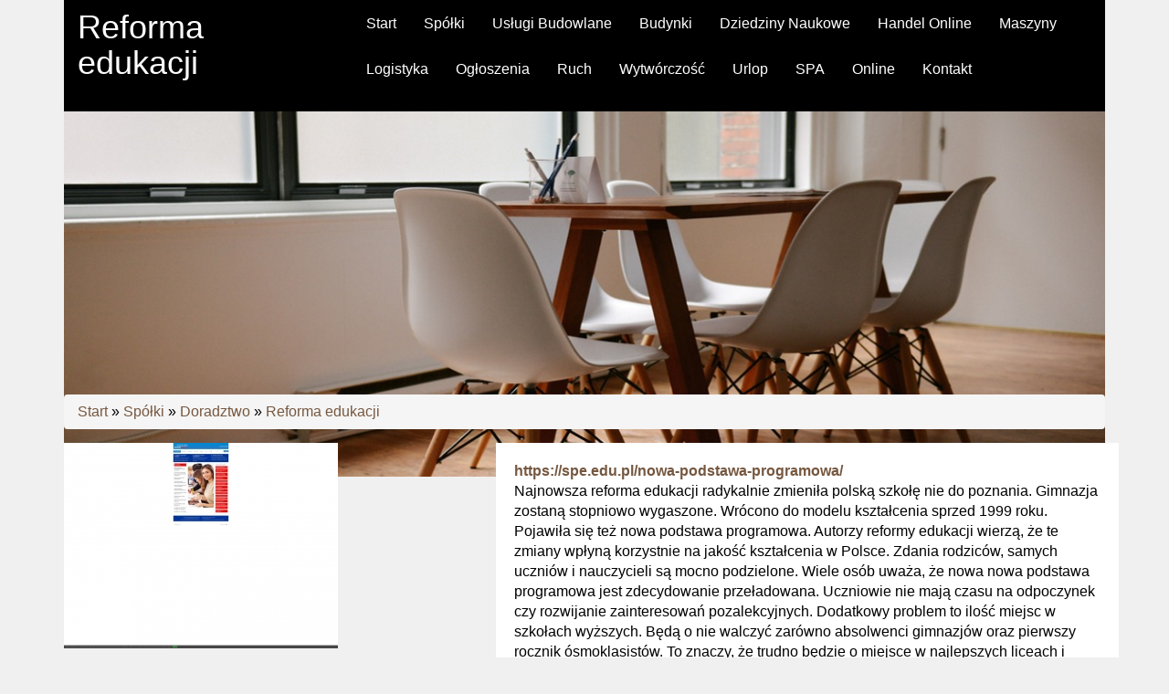

--- FILE ---
content_type: text/html; charset=utf8
request_url: http://www.crazycookingcreations.pl/spolki/doradztwo/reforma-edukacji
body_size: 6581
content:
<!DOCTYPE HTML>
<html>
  <head>
    <title>Reforma edukacji - Crazy Cooking Creations</title>
    <meta charset="utf-8">
    <meta name="google-site-verification" content="">
    <base href="http://www.crazycookingcreations.pl">
    <link rel="stylesheet" type="text/css" href="css/bootstrap.min.css" media="all">
    <link href="http://maxcdn.bootstrapcdn.com/font-awesome/4.2.0/css/font-awesome.min.css" rel="stylesheet">
    <link rel="stylesheet" type="text/css" href="css/style.css" media="all">
</head>
<body>
        <div class="container">
            <header>
                <div class="row">
                    <div class="block-title col-xs-12 col-ms-12 col-sm-12 col-md-12 col-lg-12">
                        <div class="black">
                            <div class="block-title col-xs-12 col-ms-12 col-sm-12 col-md-3 col-lg-3">
                                <h1>Reforma edukacji</h1>
                            </div>
                            <div class="menu-div col-xs-12 col-ms-12 col-sm-12 col-md-9 col-lg-9">
                                <nav class="navbar navbar-default" role="navigation">
                                    <div class="navbar-header">
                                        <button type="button" class="navbar-toggle collapsed" data-toggle="collapse" data-target="#bs-example-navbar-collapse-1">
                                            <span class="sr-only">Nawigacja</span>
                                            <span class="icon-bar"></span>
                                            <span class="icon-bar"></span>
                                            <span class="icon-bar"></span>
                                        </button>
                                    </div>
                                    <div class="collapse navbar-collapse" id="bs-example-navbar-collapse-1">
                                        <ul class="nav navbar-nav">
                                            <li class="first"><a href="/"><span>Start</span></a></li><li class="dropdown item1"><a href="/spolki" title="Spółki"><span>Spółki</span></a><ul><li><a href="/spolki/biura-rachunkowe" title="Biura Rachunkowe"><span>Biura Rachunkowe</span></a></li><li><a href="/spolki/doradztwo" title="Doradztwo"><span>Doradztwo</span></a></li><li><a href="/spolki/drukarnie" title="Drukarnie"><span>Drukarnie</span></a></li><li><a href="/spolki/handel" title="Handel"><span>Handel</span></a></li><li><a href="/spolki/hurtownie" title="Hurtownie"><span>Hurtownie</span></a></li><li><a href="/spolki/kredyty-leasing" title="Kredyty, Leasing"><span>Kredyty, Leasing</span></a></li><li><a href="/spolki/oferty-pracy" title="Oferty Pracy"><span>Oferty Pracy</span></a></li><li><a href="/spolki/ubezpieczenia" title="Ubezpieczenia"><span>Ubezpieczenia</span></a></li><li><a href="/spolki/windykacja" title="Windykacja"><span>Windykacja</span></a></li><li><a href="/spolki/ekologia" title="Ekologia"><span>Ekologia</span></a></li><li><a href="/spolki/banki-przelewy-waluty-kantory" title="Banki, Przelewy, Waluty, Kantory"><span>Banki, Przelewy, Waluty, Kantory</span></a></li></ul></li><li class="dropdown item2"><a href="/uslugi-budowlane" title="Usługi Budowlane"><span>Usługi Budowlane</span></a><ul><li><a href="/uslugi-budowlane/projektowanie" title="Projektowanie"><span>Projektowanie</span></a></li><li><a href="/uslugi-budowlane/remonty-elektryk-hydraulik" title="Remonty, Elektryk, Hydraulik"><span>Remonty, Elektryk, Hydraulik</span></a></li><li><a href="/uslugi-budowlane/materialy-budowlane" title="Materiały Budowlane"><span>Materiały Budowlane</span></a></li></ul></li><li class="dropdown item3"><a href="/budynki" title="Budynki"><span>Budynki</span></a><ul><li><a href="/budynki/drzwi-i-okna" title="Drzwi i Okna"><span>Drzwi i Okna</span></a></li><li><a href="/budynki/klimatyzacja-i-wentylacja" title="Klimatyzacja i Wentylacja"><span>Klimatyzacja i Wentylacja</span></a></li><li><a href="/budynki/nieruchomosci-dzialki" title="Nieruchomości, Działki"><span>Nieruchomości, Działki</span></a></li><li><a href="/budynki/domy-mieszkania" title="Domy, Mieszkania"><span>Domy, Mieszkania</span></a></li></ul></li><li class="dropdown item4"><a href="/dziedziny-naukowe" title="Dziedziny Naukowe"><span>Dziedziny Naukowe</span></a><ul><li><a href="/dziedziny-naukowe/placowki-edukacyjne" title="Placówki Edukacyjne"><span>Placówki Edukacyjne</span></a></li><li><a href="/dziedziny-naukowe/kursy-jezykowe" title="Kursy Językowe"><span>Kursy Językowe</span></a></li><li><a href="/dziedziny-naukowe/konferencje-sale-szkoleniowe" title="Konferencje, Sale Szkoleniowe"><span>Konferencje, Sale Szkoleniowe</span></a></li><li><a href="/dziedziny-naukowe/kursy-i-szkolenia" title="Kursy i Szkolenia"><span>Kursy i Szkolenia</span></a></li><li><a href="/dziedziny-naukowe/tlumaczenia" title="Tłumaczenia"><span>Tłumaczenia</span></a></li></ul></li><li class="dropdown item5"><a href="/handel-online" title="Handel Online"><span>Handel Online</span></a><ul><li><a href="/handel-online/bizuteria" title="Biżuteria"><span>Biżuteria</span></a></li><li><a href="/handel-online/dla-dzieci" title="Dla Dzieci"><span>Dla Dzieci</span></a></li><li><a href="/handel-online/meble" title="Meble"><span>Meble</span></a></li><li><a href="/handel-online/wyposazenie-wnetrz" title="Wyposażenie Wnętrz"><span>Wyposażenie Wnętrz</span></a></li><li><a href="/handel-online/wyposazenie-lazienki" title="Wyposażenie Łazienki"><span>Wyposażenie Łazienki</span></a></li><li><a href="/handel-online/odziez" title="Odzież"><span>Odzież</span></a></li><li><a href="/handel-online/sport" title="Sport"><span>Sport</span></a></li><li><a href="/handel-online/elektronika-rtv-agd" title="Elektronika, RTV, AGD"><span>Elektronika, RTV, AGD</span></a></li><li><a href="/handel-online/art-dla-zwierzat" title="Art. Dla Zwierząt"><span>Art. Dla Zwierząt</span></a></li><li><a href="/handel-online/ogrod-rosliny" title="Ogród, Rośliny"><span>Ogród, Rośliny</span></a></li><li><a href="/handel-online/chemia" title="Chemia"><span>Chemia</span></a></li><li><a href="/handel-online/art-spozywcze" title="Art. Spożywcze"><span>Art. Spożywcze</span></a></li><li><a href="/handel-online/materialy-eksploatacyjne" title="Materiały Eksploatacyjne"><span>Materiały Eksploatacyjne</span></a></li><li><a href="/handel-online/inne-sklepy" title="Inne Sklepy"><span>Inne Sklepy</span></a></li></ul></li><li class="dropdown item6"><a href="/maszyny" title="Maszyny"><span>Maszyny</span></a><ul><li><a href="/maszyny/maszyny" title="Maszyny"><span>Maszyny</span></a></li><li><a href="/maszyny/narzedzia" title="Narzędzia"><span>Narzędzia</span></a></li><li><a href="/maszyny/przemysl-metalowy" title="Przemysł Metalowy"><span>Przemysł Metalowy</span></a></li></ul></li><li class="dropdown item7"><a href="/logistyka" title="Logistyka"><span>Logistyka</span></a><ul><li><a href="/logistyka/transport" title="Transport"><span>Transport</span></a></li><li><a href="/logistyka/czesci-samochodowe" title="Części Samochodowe"><span>Części Samochodowe</span></a></li><li><a href="/logistyka/wynajem" title="Wynajem"><span>Wynajem</span></a></li><li><a href="/logistyka/uslugi-motoryzacyjne" title="Usługi Motoryzacyjne"><span>Usługi Motoryzacyjne</span></a></li><li><a href="/logistyka/salony-komisy" title="Salony, Komisy"><span>Salony, Komisy</span></a></li></ul></li><li class="dropdown item8"><a href="/ogloszenia" title="Ogłoszenia"><span>Ogłoszenia</span></a><ul><li><a href="/ogloszenia/agencje-reklamowe" title="Agencje Reklamowe"><span>Agencje Reklamowe</span></a></li><li><a href="/ogloszenia/materialy-reklamowe" title="Materiały Reklamowe"><span>Materiały Reklamowe</span></a></li><li><a href="/ogloszenia/inne-agencje" title="Inne Agencje"><span>Inne Agencje</span></a></li></ul></li><li class="dropdown item9"><a href="/ruch" title="Ruch"><span>Ruch</span></a><ul><li><a href="/ruch/imprezy-integracyjne" title="Imprezy Integracyjne"><span>Imprezy Integracyjne</span></a></li><li><a href="/ruch/hobby" title="Hobby"><span>Hobby</span></a></li><li><a href="/ruch/zajecia-sportowe-i-rekreacyjne" title="Zajęcia Sportowe i Rekreacyjne"><span>Zajęcia Sportowe i Rekreacyjne</span></a></li></ul></li><li class="dropdown item10"><a href="/wytworczosc" title="Wytwórczość"><span>Wytwórczość</span></a><ul><li><a href="/wytworczosc/informatyczne" title="Informatyczne"><span>Informatyczne</span></a></li><li><a href="/wytworczosc/restauracje-catering" title="Restauracje, Catering"><span>Restauracje, Catering</span></a></li><li><a href="/wytworczosc/fotografia" title="Fotografia"><span>Fotografia</span></a></li><li><a href="/wytworczosc/adwokaci-porady-prawne" title="Adwokaci, Porady Prawne"><span>Adwokaci, Porady Prawne</span></a></li><li><a href="/wytworczosc/slub-i-wesele" title="Ślub i Wesele"><span>Ślub i Wesele</span></a></li><li><a href="/wytworczosc/weterynaryjne-hodowla-zwierzat" title="Weterynaryjne, Hodowla Zwierząt"><span>Weterynaryjne, Hodowla Zwierząt</span></a></li><li><a href="/wytworczosc/sprzatanie-porzadkowanie" title="Sprzątanie, Porządkowanie"><span>Sprzątanie, Porządkowanie</span></a></li><li><a href="/wytworczosc/serwis" title="Serwis"><span>Serwis</span></a></li><li><a href="/wytworczosc/opieka" title="Opieka"><span>Opieka</span></a></li><li><a href="/wytworczosc/inne-uslugi" title="Inne Usługi"><span>Inne Usługi</span></a></li></ul></li><li class="dropdown item11"><a href="/urlop" title="Urlop"><span>Urlop</span></a><ul><li><a href="/urlop/hotele-i-noclegi" title="Hotele i Noclegi"><span>Hotele i Noclegi</span></a></li><li><a href="/urlop/podroze" title="Podróże"><span>Podróże</span></a></li><li><a href="/urlop/wypoczynek" title="Wypoczynek"><span>Wypoczynek</span></a></li></ul></li><li class="dropdown item12"><a href="/spa" title="SPA"><span>SPA</span></a><ul><li><a href="/spa/dietetyka-odchudzanie" title="Dietetyka, Odchudzanie"><span>Dietetyka, Odchudzanie</span></a></li><li><a href="/spa/kosmetyki" title="Kosmetyki"><span>Kosmetyki</span></a></li><li><a href="/spa/leczenie" title="Leczenie"><span>Leczenie</span></a></li><li><a href="/spa/salony-kosmetyczne" title="Salony Kosmetyczne"><span>Salony Kosmetyczne</span></a></li><li><a href="/spa/sprzet-medyczny" title="Sprzęt Medyczny"><span>Sprzęt Medyczny</span></a></li></ul></li><li class="dropdown item13"><a href="/online" title="Online"><span>Online</span></a><ul><li><a href="/online/oprogramowanie" title="Oprogramowanie"><span>Oprogramowanie</span></a></li><li><a href="/online/strony-internetowe" title="Strony Internetowe"><span>Strony Internetowe</span></a></li></ul></li><li><a href="/kontakt"><span>Kontakt</span></a></li>
                                        </ul>
                                    </div>
                                </nav>
                            </div>
                            <div class="clr"></div>
                        </div>
                    </div>
                </div>
                <div class="row">
                    <div class="head_image col-xs-12 col-ms-12 col-sm-12 col-md-12 col-lg-12">
                        <img src="../images/stolik.png"/>
                    </div>
                </div>
                <div class="row">
                    <div class="col-xs-12 col-ms-12 col-sm-12 col-md-12 col-lg-12">
                        <section id="content-page">
                            <div class="breadcrumb"><a href="/">Start</a> &raquo; <a href="/spolki">Spółki</a> &raquo; <a href="/spolki/doradztwo">Doradztwo</a> &raquo; <a href="/spolki/doradztwo/reforma-edukacji">Reforma edukacji</a></div>
                            <div id="content">
                                <div class="row articleContent">
    <div class="col-xs-5 col-ms-5 col-sm-5 col-md-5 col-lg-5 articleImage">
        <img  class="img-thubnail" src="img_www/spe_edu_pl.jpg" alt="nowa podstawa programowa" />
    </div>
    <div class="col-xs-7 col-ms-7 col-sm-7 col-md-7 col-lg-7 articleContentText">
        <div class="title"><strong><a href="https://spe.edu.pl/nowa-podstawa-programowa/" title="https://spe.edu.pl/nowa-podstawa-programowa/" >https://spe.edu.pl/nowa-podstawa-programowa/</a></strong></div>
        <div class="articleText">
            <p>Najnowsza reforma edukacji radykalnie zmieniła polską szkołę nie do poznania. Gimnazja zostaną stopniowo wygaszone. Wrócono do modelu kształcenia sprzed 1999 roku. Pojawiła się też nowa podstawa programowa. Autorzy reformy edukacji wierzą, że te zmiany wpłyną korzystnie na jakość kształcenia w Polsce. Zdania rodziców, samych uczniów i nauczycieli są mocno podzielone. Wiele osób uważa, że nowa nowa podstawa programowa jest zdecydowanie przeładowana. Uczniowie nie mają czasu na odpoczynek czy rozwijanie zainteresowań pozalekcyjnych. Dodatkowy problem to ilość miejsc w szkołach wyższych. Będą o nie walczyć zarówno absolwenci gimnazjów oraz  pierwszy rocznik ósmoklasistów. To znaczy, że trudno będzie o miejsce w najlepszych liceach i technikach.</p>
        </div>
        <div class="articleInfo">
            <span>Dodane: 2019-01-10</span>
            <span>Kategoria: Spółki / Doradztwo</span>
        </div>
    </div>
    <div class="height20"></div>
    
    <div class="socialIcons">
        <div class="col-xs-12 col-ms-12 col-sm-12 col-md-12 col-lg-12">
            <script>
    (function (d, s, id) {
        var js, fjs = d.getElementsByTagName(s)[0];
        if (d.getElementById(id)) {
            return;
        }
        js = d.createElement(s);
        js.id = id;
        js.src = "//connect.facebook.net/pl_PL/all.js#xfbml=1";
        fjs.parentNode.insertBefore(js, fjs);
    }(document, 'script', 'facebook-jssdk'));
</script>

<a rel="nofollow" href="https://twitter.com/share" class="twitter-share-button" data-count="none" data-via="vedutapl">Tweet</a>
<script type="text/javascript" src="//platform.twitter.com/widgets.js"></script>

<div class="fb-like" data-href="http://www.crazycookingcreations.pl/spolki/doradztwo/reforma-edukacji" data-send="true" data-width="450" data-show-faces="false" data-font="lucida grande"></div>
        </div>
    </div>
    <div class="height20"></div>
    
    <div class="tabPanel">
        <div class="col-xs-12 col-ms-12 col-sm-12 col-md-12 col-lg-12">    
            <ul class="nav nav-tabs" role="tablist">
    <li><a href="#add-comment" role="tab" data-toggle="tab">Dodaj Komentarz</a></li>
    <li><a href="#share-page" role="tab" data-toggle="tab">Poleć stronę</a></li>
    
    
</ul>

<div class="tab-content">

    
    <div class="tab-pane" id="add-comment">
        <form action="" method="post" role="form">
            <div class="form-group col-xs-12 col-ms-12 col-sm-6 col-md-6 col-lg-6">
                <label for="login1">Imię</label>
                <input name="login" id="login1" class="form-control" pattern="[a-zA-Z0-9]{3,}" required="" type="text">
            </div>
            <div class="height10"></div>
            <div class="form-group col-xs-12 col-ms-12 col-sm-6 col-md-6 col-lg-6">
                    <label for="email1">E-mail</label>
                    <input name="email" id="email1" class="form-control" pattern="[a-z0-9._%+-]+@[a-z0-9.-]+\.[a-z]{2,4}$" required="" type="email">
            </div>
            <div class="height10"></div>
            <div class="form-group col-xs-12 col-ms-12 col-sm-6 col-md-6 col-lg-6">
                <label for="message1">Twój komentarz</label>
                <textarea name="message" id="message1" rows="4" class="form-control" required=""></textarea>
            </div>
            <div class="height10"></div>
            <div class="col-xs-12 col-ms-12 col-sm-12 col-md-12 col-lg-12 btn-group ">
                <input name="submit" value="Wyślij" class="btn btn-default btn-success" type="submit">
                <input value="Wyczyść" type="reset" class="btn btn-default btn-warning">
            </div>
        </form>
        <div class="height30"></div>
    </div>
    

    
    <div class="tab-pane" id="share-page">
        <form action="" method="post" role="form">
            <div class="form-group">
                <div class="col-xs-12 col-ms-12 col-sm-12 col-md-12 col-lg-12">
                    <label for="www2">Polecana strona</label>
                    <input name="www" id="www2" class="form-control" type="url" value="http://www.crazycookingcreations.pl/spolki/doradztwo/reforma-edukacji">
                </div>
                <div class="height10"></div>
                <div class="col-xs-12 col-ms-12 col-sm-8 col-md-8 col-lg-8 ">
                    <label for="imie2">Imię</label>
                    <input name="imie" id="imie2" class="form-control" pattern="[a-zA-Z0-9]{3,}" required="" type="text">
                </div>
                <div class="height10"></div>
                <div class="col-xs-12 col-ms-12 col-sm-8 col-md-8 col-lg-8 ">
                    <label for="email2">E-mail</label>
                    <input name="email" id="email2" class="form-control" pattern="[a-z0-9._%+-]+@[a-z0-9.-]+\.[a-z]{2,4}$" required="" type="email">
                </div>
                <div class="height10"></div>
                <div class="col-xs-12 col-ms-12 col-sm-12 col-md-12 col-lg-12 ">
                    <input name="submit" class="btn btn-default" value="Poleć stronę" type="submit">
                </div> 
                <div class="height30"></div>
            </div>
        </form>
    </div>
    


    


    
</div>
        </div>
    </div>
    <div class="height20"></div>
    
    
        <div class="similarArticles">
            <div class="col-xs-12 col-ms-12 col-sm-12 col-md-12 col-lg-12">
                <div class="clr"></div>
                <h2> Zobacz również:</h2>
                <div class="article col-xs-12 col-ms-12 col-sm-6 col-md-6 col-lg-6"><img class="img-thumb" src="/img_www/none.jpg" alt="Zainteresowana ceramiką? Zapraszamy." /><h5><a href="/spolki/handel/zainteresowana-ceramika-zapraszamy-">Zainteresowana ceramiką? Zapraszamy.</a></h5> <p>Przedmioty ceramiczne towarzyszą człowiekowi od tysięcy lat. Choć dziś są one powszechnie dostępne, kiedyś tylko najzamożniejsi mogli sobie na nie pozwolić. Wielu ciekawych rzeczy o ceramice dowiesz się, gdy o...</p><div class="clr"></div></div><div class="article col-xs-12 col-ms-12 col-sm-6 col-md-6 col-lg-6"><img class="img-thumb" src="/img_www/none.jpg" alt="Dobra kasa do sklep" /><h5><a href="/spolki/handel/dobra-kasa-do-sklep">Dobra kasa do sklep</a></h5> <p>W sklepie czy w jakimś lokalu wymaga się, by stała taka nowoczesne kasy fiskalne online. Szczecin to miasto, w którym na pewno znajdziemy idealny sklep, w którym będziemy mogli to zamówić w korzystnej cenie dla s...</p><div class="clr"></div></div><div class="article col-xs-12 col-ms-12 col-sm-6 col-md-6 col-lg-6"><img class="img-thumb" src="/img_www/none.jpg" alt="Tanie biuro księgowe w Poznaniu" /><h5><a href="/spolki/doradztwo/tanie-biuro-ksiegowe-w-poznaniu">Tanie biuro księgowe w Poznaniu</a></h5> <p>Przedsiębiorstwo EPHEMERIS Sp. z o. o. jest nowoczesnym biurem rachunkowym, które tworzą wykształceni i doświadczeni specjaliści z zakresu księgowości i finansów, dzięki czemu możliwe świadczyć najwyższej j...</p><div class="clr"></div></div><div class="article col-xs-12 col-ms-12 col-sm-6 col-md-6 col-lg-6"><img class="img-thumb" src="/img_www/none.jpg" alt="Tanie torby papierowe zakupione w Warszawie" /><h5><a href="/spolki/drukarnie/tanie-torby-papierowe-zakupione-w-warszawie">Tanie torby papierowe zakupione w Warszawie</a></h5> <p>W dzisiejszych czasach dbanie o estetykę to podstawa i dotyczy to wszystkich dziedzin życia. Estetycznie zapakowane zakupy czy upominki zawsze sprawiają pozytywne wrażenie na kliencie firmy. Torby papierowe są znako...</p><div class="clr"></div></div><div class="article col-xs-12 col-ms-12 col-sm-6 col-md-6 col-lg-6"><img class="img-thumb" src="/img_www/none.jpg" alt="Zabawki progresywne - sklep z zabawkami dla dziewczynek" /><h5><a href="/spolki/handel/zabawki-progresywne-sklep-z-zabawkami-dla-dziewczynek">Zabawki progresywne - sklep z zabawkami dla dziewczynek</a></h5> <p>Studio Id oferuje sprzedaż różnego rodzaju zabawek, zarówno zabawki dla chłopców, jak również zabawki dla dziewczynek. Sklep Studio ID funkcjonuje już ponad 10 lat i stale rozszerza ofertę swojego sklepu. Dyspo...</p><div class="clr"></div></div>
            </div>
        </div>
    
</div>

 
                                <div class="clr"></div>
                            </div>
                        </section>
                    </div>
                </div>       
            </header>
            <div class="row">
                <div class="box-block">
                    
                    <div class="col-xs-12 col-ms-12 col-sm-6 col-md-6 col-lg-6">
                        <div class="subTitle text-uppercase text-bold">Losowe artykuły</div>
                        <ul><li><i class="fa fa-chevron-down"></i><a href="/maszyny/maszyny/olej-silnikowy-do-traktora-rolniczego" title="Olej silnikowy do traktora rolniczego">Olej silnikowy do traktora rolniczego</a></li><li><i class="fa fa-chevron-down"></i><a href="/handel-online/inne-sklepy/odstraszacz-kun-ultradzwiekowy" title="Odstraszacz kun ultradźwiękowy">Odstraszacz kun ultradźwiękowy</a></li><li><i class="fa fa-chevron-down"></i><a href="/maszyny/przemysl-metalowy/innowacyjne-metody-pakowania-spozywczych-produktow" title="Innowacyjne metody pakowania spożywczych produktów">Innowacyjne metody pakowania spożywczych produktów</a></li><li><i class="fa fa-chevron-down"></i><a href="/handel-online/inne-sklepy/egzotyczne-zapachy-orientu-informacje" title="Egzotyczne zapachy Orientu - informacje">Egzotyczne zapachy Orientu - informacje</a></li><li><i class="fa fa-chevron-down"></i><a href="/wytworczosc/inne-uslugi/tuby-do-montazu-fundamentow" title="Tuby do montażu fundamentów">Tuby do montażu fundamentów</a></li><li><i class="fa fa-chevron-down"></i><a href="/maszyny/maszyny/innowacyjna-technologia-filtracji-wody-" title="Innowacyjna technologia filtracji wody.">Innowacyjna technologia filtracji wody.</a></li></ul>
                    </div>
                    <div class="col-xs-12 col-ms-12 col-sm-6 col-md-6 col-lg-6">
                        <div class="subTitle text-uppercase text-bold">Ostatnie artykuły</div>
                        <ul><li><a href="/spolki/doradztwo/tanie-biuro-ksiegowe-w-poznaniu" title="Tanie biuro księgowe w Poznaniu">Tanie biuro księgowe w Poznaniu</a></li><li><a href="/spolki/handel/tanie-chlebaki-z-ceramiki-kamionkowej" title="Tanie chlebaki z ceramiki kamionkowej">Tanie chlebaki z ceramiki kamionkowej</a></li><li><a href="/spolki/kredyty-leasing/leasing-nowych-aut" title="Leasing nowych aut">Leasing nowych aut</a></li><li><a href="/spolki/handel/otoskopy-znanych-marek" title="Otoskopy znanych marek">Otoskopy znanych marek</a></li><li><a href="/spolki/handel/poznanski-lombard-web" title="Poznański lombard Web">Poznański lombard Web</a></li><li><a href="/spolki/doradztwo/das-czyli-doswiadczone-towarzystwo-ubezpieczen-ochrony-prawnej" title="DAS - czyli doświadczone towarzystwo ubezpieczeń ochrony prawnej">DAS - czyli doświadczone towarzystwo ubezpieczeń ochrony prawnej</a></li></ul>
                    </div>
                    
                    <div class="clr"></div>
                </div>
            </div>
            <div class="height20"></div>
            <footer>
                <div class="row">
                    <div id="footer">
                        <div class="text-center">www.crazycookingcreations.pl</div>
                    </div>
                </div>
            </footer>
        </div>
    <script type="text/javascript" src="js/jquery-2.1.3.min.js"></script>       
    <script type="text/javascript" src="js/bootstrap.min.js"></script>
</body>
</html>
